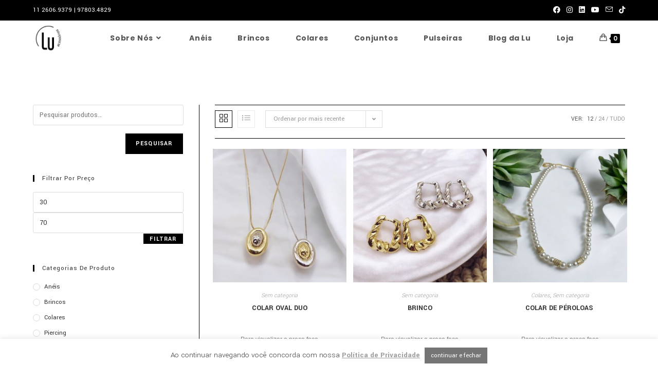

--- FILE ---
content_type: text/html; charset=UTF-8
request_url: https://luacessorios.com.br/categoria-produto/sem-categoria/
body_size: 19170
content:
<!DOCTYPE html><html class="html" lang="pt-BR"><head><meta charset="UTF-8"><link rel="profile" href="https://gmpg.org/xfn/11"><meta name='robots' content='index, follow, max-image-preview:large, max-snippet:-1, max-video-preview:-1' /><meta name="viewport" content="width=device-width, initial-scale=1"><link media="all" href="https://luacessorios.com.br/wp-content/cache/autoptimize/css/autoptimize_5d49ffd3c7772f87280f8df681714d08.css" rel="stylesheet"><title>Arquivos Sem categoria - Lu Acessórios</title><link rel="canonical" href="https://luacessorios.com.br/categoria-produto/sem-categoria/" /><meta property="og:locale" content="pt_BR" /><meta property="og:type" content="article" /><meta property="og:title" content="Arquivos Sem categoria" /><meta property="og:url" content="https://luacessorios.com.br/categoria-produto/sem-categoria/" /><meta property="og:site_name" content="Lu Acessórios" /><meta property="og:image" content="https://luacessorios.com.br/wp-content/uploads/2020/06/Logo-Lu-preto-sem-fundo.png" /><meta property="og:image:width" content="1000" /><meta property="og:image:height" content="1000" /><meta property="og:image:type" content="image/png" /><meta name="twitter:card" content="summary_large_image" /> <script type="application/ld+json" class="yoast-schema-graph">{"@context":"https://schema.org","@graph":[{"@type":"CollectionPage","@id":"https://luacessorios.com.br/categoria-produto/sem-categoria/","url":"https://luacessorios.com.br/categoria-produto/sem-categoria/","name":"Arquivos Sem categoria - Lu Acessórios","isPartOf":{"@id":"https://luacessorios.com.br/#website"},"primaryImageOfPage":{"@id":"https://luacessorios.com.br/categoria-produto/sem-categoria/#primaryimage"},"image":{"@id":"https://luacessorios.com.br/categoria-produto/sem-categoria/#primaryimage"},"thumbnailUrl":"https://luacessorios.com.br/wp-content/uploads/2024/11/WhatsApp-Image-2024-11-13-at-09.23.27.jpeg","breadcrumb":{"@id":"https://luacessorios.com.br/categoria-produto/sem-categoria/#breadcrumb"},"inLanguage":"pt-BR"},{"@type":"ImageObject","inLanguage":"pt-BR","@id":"https://luacessorios.com.br/categoria-produto/sem-categoria/#primaryimage","url":"https://luacessorios.com.br/wp-content/uploads/2024/11/WhatsApp-Image-2024-11-13-at-09.23.27.jpeg","contentUrl":"https://luacessorios.com.br/wp-content/uploads/2024/11/WhatsApp-Image-2024-11-13-at-09.23.27.jpeg","width":1280,"height":1280},{"@type":"BreadcrumbList","@id":"https://luacessorios.com.br/categoria-produto/sem-categoria/#breadcrumb","itemListElement":[{"@type":"ListItem","position":1,"name":"Início","item":"https://luacessorios.com.br/"},{"@type":"ListItem","position":2,"name":"Sem categoria"}]},{"@type":"WebSite","@id":"https://luacessorios.com.br/#website","url":"https://luacessorios.com.br/","name":"Lu Acessórios","description":"semijoias com estilo","publisher":{"@id":"https://luacessorios.com.br/#organization"},"potentialAction":[{"@type":"SearchAction","target":{"@type":"EntryPoint","urlTemplate":"https://luacessorios.com.br/?s={search_term_string}"},"query-input":{"@type":"PropertyValueSpecification","valueRequired":true,"valueName":"search_term_string"}}],"inLanguage":"pt-BR"},{"@type":"Organization","@id":"https://luacessorios.com.br/#organization","name":"Lu Acessórios","url":"https://luacessorios.com.br/","logo":{"@type":"ImageObject","inLanguage":"pt-BR","@id":"https://luacessorios.com.br/#/schema/logo/image/","url":"https://luacessorios.com.br/wp-content/uploads/2020/06/Logo-Lu-preto-sem-fundo.png","contentUrl":"https://luacessorios.com.br/wp-content/uploads/2020/06/Logo-Lu-preto-sem-fundo.png","width":1000,"height":1000,"caption":"Lu Acessórios"},"image":{"@id":"https://luacessorios.com.br/#/schema/logo/image/"},"sameAs":["https://www.facebook.com/luacessoriosoficial.atacado","https://www.instagram.com/lu_acessoriosoficial/","https://www.linkedin.com/company/lu-acessórios/","https://www.youtube.com/channel/UCajUi3C9mf2RSF8_bUpPLMQ"]}]}</script> <link rel='dns-prefetch' href='//www.googletagmanager.com' /><link rel='dns-prefetch' href='//fonts.googleapis.com' /><link rel="alternate" type="application/rss+xml" title="Feed para Lu Acessórios &raquo;" href="https://luacessorios.com.br/feed/" /><link rel="alternate" type="application/rss+xml" title="Feed de comentários para Lu Acessórios &raquo;" href="https://luacessorios.com.br/comments/feed/" /><link rel="alternate" type="application/rss+xml" title="Feed para Lu Acessórios &raquo; Sem categoria Categoria" href="https://luacessorios.com.br/categoria-produto/sem-categoria/feed/" /> <script>window._wpemojiSettings = {"baseUrl":"https:\/\/s.w.org\/images\/core\/emoji\/16.0.1\/72x72\/","ext":".png","svgUrl":"https:\/\/s.w.org\/images\/core\/emoji\/16.0.1\/svg\/","svgExt":".svg","source":{"concatemoji":"https:\/\/luacessorios.com.br\/wp-includes\/js\/wp-emoji-release.min.js?ver=6.8.3"}};
/*! This file is auto-generated */
!function(s,n){var o,i,e;function c(e){try{var t={supportTests:e,timestamp:(new Date).valueOf()};sessionStorage.setItem(o,JSON.stringify(t))}catch(e){}}function p(e,t,n){e.clearRect(0,0,e.canvas.width,e.canvas.height),e.fillText(t,0,0);var t=new Uint32Array(e.getImageData(0,0,e.canvas.width,e.canvas.height).data),a=(e.clearRect(0,0,e.canvas.width,e.canvas.height),e.fillText(n,0,0),new Uint32Array(e.getImageData(0,0,e.canvas.width,e.canvas.height).data));return t.every(function(e,t){return e===a[t]})}function u(e,t){e.clearRect(0,0,e.canvas.width,e.canvas.height),e.fillText(t,0,0);for(var n=e.getImageData(16,16,1,1),a=0;a<n.data.length;a++)if(0!==n.data[a])return!1;return!0}function f(e,t,n,a){switch(t){case"flag":return n(e,"\ud83c\udff3\ufe0f\u200d\u26a7\ufe0f","\ud83c\udff3\ufe0f\u200b\u26a7\ufe0f")?!1:!n(e,"\ud83c\udde8\ud83c\uddf6","\ud83c\udde8\u200b\ud83c\uddf6")&&!n(e,"\ud83c\udff4\udb40\udc67\udb40\udc62\udb40\udc65\udb40\udc6e\udb40\udc67\udb40\udc7f","\ud83c\udff4\u200b\udb40\udc67\u200b\udb40\udc62\u200b\udb40\udc65\u200b\udb40\udc6e\u200b\udb40\udc67\u200b\udb40\udc7f");case"emoji":return!a(e,"\ud83e\udedf")}return!1}function g(e,t,n,a){var r="undefined"!=typeof WorkerGlobalScope&&self instanceof WorkerGlobalScope?new OffscreenCanvas(300,150):s.createElement("canvas"),o=r.getContext("2d",{willReadFrequently:!0}),i=(o.textBaseline="top",o.font="600 32px Arial",{});return e.forEach(function(e){i[e]=t(o,e,n,a)}),i}function t(e){var t=s.createElement("script");t.src=e,t.defer=!0,s.head.appendChild(t)}"undefined"!=typeof Promise&&(o="wpEmojiSettingsSupports",i=["flag","emoji"],n.supports={everything:!0,everythingExceptFlag:!0},e=new Promise(function(e){s.addEventListener("DOMContentLoaded",e,{once:!0})}),new Promise(function(t){var n=function(){try{var e=JSON.parse(sessionStorage.getItem(o));if("object"==typeof e&&"number"==typeof e.timestamp&&(new Date).valueOf()<e.timestamp+604800&&"object"==typeof e.supportTests)return e.supportTests}catch(e){}return null}();if(!n){if("undefined"!=typeof Worker&&"undefined"!=typeof OffscreenCanvas&&"undefined"!=typeof URL&&URL.createObjectURL&&"undefined"!=typeof Blob)try{var e="postMessage("+g.toString()+"("+[JSON.stringify(i),f.toString(),p.toString(),u.toString()].join(",")+"));",a=new Blob([e],{type:"text/javascript"}),r=new Worker(URL.createObjectURL(a),{name:"wpTestEmojiSupports"});return void(r.onmessage=function(e){c(n=e.data),r.terminate(),t(n)})}catch(e){}c(n=g(i,f,p,u))}t(n)}).then(function(e){for(var t in e)n.supports[t]=e[t],n.supports.everything=n.supports.everything&&n.supports[t],"flag"!==t&&(n.supports.everythingExceptFlag=n.supports.everythingExceptFlag&&n.supports[t]);n.supports.everythingExceptFlag=n.supports.everythingExceptFlag&&!n.supports.flag,n.DOMReady=!1,n.readyCallback=function(){n.DOMReady=!0}}).then(function(){return e}).then(function(){var e;n.supports.everything||(n.readyCallback(),(e=n.source||{}).concatemoji?t(e.concatemoji):e.wpemoji&&e.twemoji&&(t(e.twemoji),t(e.wpemoji)))}))}((window,document),window._wpemojiSettings);</script> <link rel='stylesheet' id='oceanwp-google-font-yantramanav-css' href='//fonts.googleapis.com/css?family=Yantramanav%3A100%2C200%2C300%2C400%2C500%2C600%2C700%2C800%2C900%2C100i%2C200i%2C300i%2C400i%2C500i%2C600i%2C700i%2C800i%2C900i&#038;subset=latin&#038;display=swap&#038;ver=6.8.3' media='all' /><link rel='stylesheet' id='oceanwp-google-font-poppins-css' href='//fonts.googleapis.com/css?family=Poppins%3A100%2C200%2C300%2C400%2C500%2C600%2C700%2C800%2C900%2C100i%2C200i%2C300i%2C400i%2C500i%2C600i%2C700i%2C800i%2C900i&#038;subset=latin&#038;display=swap&#038;ver=6.8.3' media='all' /><link rel='stylesheet' id='elementor-post-23-css' href='https://luacessorios.com.br/wp-content/cache/autoptimize/css/autoptimize_single_fddd92750b0722001ef3a79b1567b755.css?ver=1768509609' media='all' /><link rel='stylesheet' id='elementor-gf-local-roboto-css' href='https://luacessorios.com.br/wp-content/cache/autoptimize/css/autoptimize_single_2a5188c4f3065e3c2f4c6e5e857552a2.css?ver=1751628973' media='all' /><link rel='stylesheet' id='elementor-gf-local-robotoslab-css' href='https://luacessorios.com.br/wp-content/cache/autoptimize/css/autoptimize_single_585676c6e5d7e30abd4306056c0a3b50.css?ver=1751629032' media='all' /> <script src="https://luacessorios.com.br/wp-includes/js/jquery/jquery.min.js?ver=3.7.1" id="jquery-core-js"></script> <script id="cookie-law-info-js-extra">var Cli_Data = {"nn_cookie_ids":[],"cookielist":[],"non_necessary_cookies":[],"ccpaEnabled":"","ccpaRegionBased":"","ccpaBarEnabled":"","strictlyEnabled":["necessary","obligatoire"],"ccpaType":"gdpr","js_blocking":"1","custom_integration":"","triggerDomRefresh":"","secure_cookies":""};
var cli_cookiebar_settings = {"animate_speed_hide":"500","animate_speed_show":"500","background":"#FFF","border":"#b1a6a6c2","border_on":"","button_1_button_colour":"#61a229","button_1_button_hover":"#4e8221","button_1_link_colour":"#fff","button_1_as_button":"1","button_1_new_win":"","button_2_button_colour":"#333","button_2_button_hover":"#292929","button_2_link_colour":"#9e9e9e","button_2_as_button":"","button_2_hidebar":"","button_3_button_colour":"#dedfe0","button_3_button_hover":"#b2b2b3","button_3_link_colour":"#333333","button_3_as_button":"1","button_3_new_win":"","button_4_button_colour":"#dedfe0","button_4_button_hover":"#b2b2b3","button_4_link_colour":"#333333","button_4_as_button":"","button_7_button_colour":"#757575","button_7_button_hover":"#5e5e5e","button_7_link_colour":"#fff","button_7_as_button":"1","button_7_new_win":"","font_family":"inherit","header_fix":"","notify_animate_hide":"1","notify_animate_show":"","notify_div_id":"#cookie-law-info-bar","notify_position_horizontal":"right","notify_position_vertical":"bottom","scroll_close":"","scroll_close_reload":"","accept_close_reload":"","reject_close_reload":"","showagain_tab":"","showagain_background":"#fff","showagain_border":"#000","showagain_div_id":"#cookie-law-info-again","showagain_x_position":"100px","text":"#333333","show_once_yn":"","show_once":"10000","logging_on":"","as_popup":"","popup_overlay":"1","bar_heading_text":"","cookie_bar_as":"banner","popup_showagain_position":"bottom-right","widget_position":"left"};
var log_object = {"ajax_url":"https:\/\/luacessorios.com.br\/wp-admin\/admin-ajax.php"};</script> <script id="wc-add-to-cart-js-extra">var wc_add_to_cart_params = {"ajax_url":"\/wp-admin\/admin-ajax.php","wc_ajax_url":"\/?wc-ajax=%%endpoint%%","i18n_view_cart":"Ver carrinho","cart_url":"https:\/\/luacessorios.com.br","is_cart":"","cart_redirect_after_add":"no"};</script> <script id="woocommerce-js-extra">var woocommerce_params = {"ajax_url":"\/wp-admin\/admin-ajax.php","wc_ajax_url":"\/?wc-ajax=%%endpoint%%","i18n_password_show":"Mostrar senha","i18n_password_hide":"Ocultar senha"};</script> 
 <script src="https://www.googletagmanager.com/gtag/js?id=GT-NGJVN5G" id="google_gtagjs-js" async></script> <script id="google_gtagjs-js-after">window.dataLayer = window.dataLayer || [];function gtag(){dataLayer.push(arguments);}
gtag("set","linker",{"domains":["luacessorios.com.br"]});
gtag("js", new Date());
gtag("set", "developer_id.dZTNiMT", true);
gtag("config", "GT-NGJVN5G");</script> <script id="wc-cart-fragments-js-extra">var wc_cart_fragments_params = {"ajax_url":"\/wp-admin\/admin-ajax.php","wc_ajax_url":"\/?wc-ajax=%%endpoint%%","cart_hash_key":"wc_cart_hash_673ea149c3b8dfe2a1b7210cf83cd9de","fragment_name":"wc_fragments_673ea149c3b8dfe2a1b7210cf83cd9de","request_timeout":"5000"};</script> <link rel="https://api.w.org/" href="https://luacessorios.com.br/wp-json/" /><link rel="alternate" title="JSON" type="application/json" href="https://luacessorios.com.br/wp-json/wp/v2/product_cat/15" /><link rel="EditURI" type="application/rsd+xml" title="RSD" href="https://luacessorios.com.br/xmlrpc.php?rsd" /><meta name="generator" content="WordPress 6.8.3" /><meta name="generator" content="WooCommerce 10.2.3" /><meta name="generator" content="Site Kit by Google 1.163.0" /> <script>(function(w,d,s,l,i){w[l]=w[l]||[];w[l].push({'gtm.start':
new Date().getTime(),event:'gtm.js'});var f=d.getElementsByTagName(s)[0],
j=d.createElement(s),dl=l!='dataLayer'?'&l='+l:'';j.async=true;j.src=
'https://www.googletagmanager.com/gtm.js?id='+i+dl;f.parentNode.insertBefore(j,f);
})(window,document,'script','dataLayer','GTM-5Z28S9G');</script>  <noscript><style>.woocommerce-product-gallery{ opacity: 1 !important; }</style></noscript><meta name="google-adsense-platform-account" content="ca-host-pub-2644536267352236"><meta name="google-adsense-platform-domain" content="sitekit.withgoogle.com"><meta name="generator" content="Elementor 3.32.4; features: additional_custom_breakpoints; settings: css_print_method-external, google_font-enabled, font_display-auto">  <script>(function(w,d,s,l,i){w[l]=w[l]||[];w[l].push({'gtm.start':
new Date().getTime(),event:'gtm.js'});var f=d.getElementsByTagName(s)[0],
j=d.createElement(s),dl=l!='dataLayer'?'&l='+l:'';j.async=true;j.src=
'https://www.googletagmanager.com/gtm.js?id='+i+dl;f.parentNode.insertBefore(j,f);
})(window,document,'script','dataLayer','GTM-5Z28S9G');</script> <link rel="icon" href="https://luacessorios.com.br/wp-content/uploads/2020/06/cropped-Logotipo-Lu-Acessórios-Fundo-branco-100x100.jpg" sizes="32x32" /><link rel="icon" href="https://luacessorios.com.br/wp-content/uploads/2020/06/cropped-Logotipo-Lu-Acessórios-Fundo-branco.jpg" sizes="192x192" /><link rel="apple-touch-icon" href="https://luacessorios.com.br/wp-content/uploads/2020/06/cropped-Logotipo-Lu-Acessórios-Fundo-branco.jpg" /><meta name="msapplication-TileImage" content="https://luacessorios.com.br/wp-content/uploads/2020/06/cropped-Logotipo-Lu-Acessórios-Fundo-branco.jpg" /></head><body data-rsssl=1 class="archive tax-product_cat term-sem-categoria term-15 wp-custom-logo wp-embed-responsive wp-theme-oceanwp theme-oceanwp woocommerce woocommerce-page woocommerce-no-js esm-default oceanwp-theme dropdown-mobile has-transparent-header no-header-border default-breakpoint has-sidebar content-left-sidebar has-topbar has-grid-list account-original-style elementor-default elementor-kit-23" itemscope="itemscope" itemtype="https://schema.org/WebPage"> <noscript><iframe src="https://www.googletagmanager.com/ns.html?id=GTM-5Z28S9G"
height="0" width="0" style="display:none;visibility:hidden"></iframe></noscript>  <script type="text/javascript" async src="https://d335luupugsy2.cloudfront.net/js/loader-scripts/f2e4e2ef-64fd-4fd1-b753-340af2b7390a-loader.js" ></script>  <noscript><iframe src="https://www.googletagmanager.com/ns.html?id=GTM-5Z28S9G"
height="0" width="0" style="display:none;visibility:hidden"></iframe></noscript><div id="outer-wrap" class="site clr"> <a class="skip-link screen-reader-text" href="#main">Ir para o conteúdo</a><div id="wrap" class="clr"><div id="top-bar-wrap" class="clr hide-tablet-mobile"><div id="top-bar" class="clr container"><div id="top-bar-inner" class="clr"><div id="top-bar-content" class="clr has-content top-bar-left"> <span class="topbar-content"> 11 2606.9379   |   97803.4829 </span></div><div id="top-bar-social" class="clr top-bar-right"><ul class="clr" aria-label="Links sociais"><li class="oceanwp-facebook"><a href="http://www.facebook.com/luacessoriosoficial.atacado" aria-label="Facebook (abre em uma nova aba)" target="_blank" rel="noopener noreferrer"><i class=" fab fa-facebook" aria-hidden="true" role="img"></i></a></li><li class="oceanwp-instagram"><a href="http://instagram.com/lu_acessoriosoficial" aria-label="Instagram (abre em uma nova aba)" target="_blank" rel="noopener noreferrer"><i class=" fab fa-instagram" aria-hidden="true" role="img"></i></a></li><li class="oceanwp-linkedin"><a href="http://www.linkedin.com/company/lu-acess%C3%B3rios/" aria-label="LinkedIn (abre em uma nova aba)" target="_blank" rel="noopener noreferrer"><i class=" fab fa-linkedin" aria-hidden="true" role="img"></i></a></li><li class="oceanwp-youtube"><a href="https://www.youtube.com/channel/UCajUi3C9mf2RSF8_bUpPLMQ" aria-label="YouTube (abre em uma nova aba)" target="_blank" rel="noopener noreferrer"><i class=" fab fa-youtube" aria-hidden="true" role="img"></i></a></li><li class="oceanwp-email"><a href="mailto:v&#101;&#110;d&#97;s&#64;l&#117;acess&#111;rios.co&#109;&#46;&#98;r" aria-label="Enviar e-mail (abre no seu aplicativo)" target="_self"><i class=" icon-envelope" aria-hidden="true" role="img"></i></a></li><li class="oceanwp-tiktok"><a href="https://www.tiktok.com/@luacessoriosoficial?lang=pt-BR" aria-label="TikTok (abre em uma nova aba)" target="_blank" rel="noopener noreferrer"><i class=" fab fa-tiktok" aria-hidden="true" role="img"></i></a></li></ul></div></div></div></div><div id="transparent-header-wrap" class="clr"><header id="site-header" class="transparent-header clr" data-height="68" itemscope="itemscope" itemtype="https://schema.org/WPHeader" role="banner"><div id="site-header-inner" class="clr container"><div id="site-logo" class="clr" itemscope itemtype="https://schema.org/Brand" ><div id="site-logo-inner" class="clr"> <a href="https://luacessorios.com.br/" class="custom-logo-link" rel="home"><img fetchpriority="high" width="1000" height="999" src="https://luacessorios.com.br/wp-content/uploads/2020/06/cropped-Logo-Lu-preto-sem-fundo-2.png" class="custom-logo" alt="Lu Acessórios" decoding="async" srcset="https://luacessorios.com.br/wp-content/uploads/2020/06/cropped-Logo-Lu-preto-sem-fundo-2.png 1000w, https://luacessorios.com.br/wp-content/uploads/2020/06/cropped-Logo-Lu-preto-sem-fundo-2-300x300.png 300w, https://luacessorios.com.br/wp-content/uploads/2020/06/cropped-Logo-Lu-preto-sem-fundo-2-150x150.png 150w, https://luacessorios.com.br/wp-content/uploads/2020/06/cropped-Logo-Lu-preto-sem-fundo-2-768x767.png 768w, https://luacessorios.com.br/wp-content/uploads/2020/06/cropped-Logo-Lu-preto-sem-fundo-2-600x599.png 600w, https://luacessorios.com.br/wp-content/uploads/2020/06/cropped-Logo-Lu-preto-sem-fundo-2-400x400.png 400w, https://luacessorios.com.br/wp-content/uploads/2020/06/cropped-Logo-Lu-preto-sem-fundo-2-100x100.png 100w" sizes="(max-width: 1000px) 100vw, 1000px" /></a></div></div><div id="site-navigation-wrap" class="clr"><nav id="site-navigation" class="navigation main-navigation clr" itemscope="itemscope" itemtype="https://schema.org/SiteNavigationElement" role="navigation" ><ul id="menu-menu-principal" class="main-menu dropdown-menu sf-menu"><li id="menu-item-45" class="menu-item menu-item-type-post_type menu-item-object-page menu-item-has-children dropdown menu-item-45"><a href="https://luacessorios.com.br/sobre-nos/" class="menu-link"><span class="text-wrap">Sobre Nós<i class="nav-arrow fa fa-angle-down" aria-hidden="true" role="img"></i></span></a><ul class="sub-menu"><li id="menu-item-43" class="menu-item menu-item-type-post_type menu-item-object-page menu-item-43"><a href="https://luacessorios.com.br/contato/" class="menu-link"><span class="text-wrap">Contato</span></a></li><li id="menu-item-130" class="menu-item menu-item-type-post_type menu-item-object-page menu-item-130"><a href="https://luacessorios.com.br/revendedora/" class="menu-link"><span class="text-wrap">Revendedora</span></a></li><li id="menu-item-5617" class="menu-item menu-item-type-post_type menu-item-object-page menu-item-5617"><a href="https://luacessorios.com.br/cadastro/" class="menu-link"><span class="text-wrap">Cadastro</span></a></li></ul></li><li id="menu-item-313" class="menu-item menu-item-type-custom menu-item-object-custom menu-item-313"><a href="https://luacessorios.com.br/categoria-produto/aneis/" class="menu-link"><span class="text-wrap">Anéis</span></a></li><li id="menu-item-314" class="menu-item menu-item-type-custom menu-item-object-custom menu-item-314"><a href="https://luacessorios.com.br/categoria-produto/brincos/" class="menu-link"><span class="text-wrap">Brincos</span></a></li><li id="menu-item-315" class="menu-item menu-item-type-custom menu-item-object-custom menu-item-315"><a href="https://luacessorios.com.br/categoria-produto/colares/" class="menu-link"><span class="text-wrap">Colares</span></a></li><li id="menu-item-316" class="menu-item menu-item-type-custom menu-item-object-custom menu-item-316"><a href="https://luacessorios.com.br/categoria-produto/conjuntos/" class="menu-link"><span class="text-wrap">Conjuntos</span></a></li><li id="menu-item-317" class="menu-item menu-item-type-custom menu-item-object-custom menu-item-317"><a href="https://luacessorios.com.br/categoria-produto/pulseiras/" class="menu-link"><span class="text-wrap">Pulseiras</span></a></li><li id="menu-item-44" class="menu-item menu-item-type-post_type menu-item-object-page menu-item-44"><a href="https://luacessorios.com.br/blog-da-lu/" class="menu-link"><span class="text-wrap">Blog da Lu</span></a></li><li id="menu-item-42" class="menu-item menu-item-type-post_type menu-item-object-page menu-item-42"><a href="https://luacessorios.com.br/loja/" class="menu-link"><span class="text-wrap">Loja</span></a></li><li class="woo-menu-icon wcmenucart-toggle-cart toggle-cart-widget"> <a href="" class="wcmenucart"> <span class="wcmenucart-count"><i class=" icon-handbag" aria-hidden="true" role="img"></i><span class="wcmenucart-details count">0</span></span> </a></li></ul></nav></div><div class="oceanwp-mobile-menu-icon clr mobile-right"> <a href="" class="wcmenucart"> <span class="wcmenucart-count"><i class=" icon-handbag" aria-hidden="true" role="img"></i><span class="wcmenucart-details count">0</span></span> </a> <a href="https://luacessorios.com.br/#mobile-menu-toggle" class="mobile-menu"  aria-label="Menu para dispositivos móveis"> <i class="fa fa-bars" aria-hidden="true"></i> <span class="oceanwp-text">Menu</span> <span class="oceanwp-close-text">Fechar</span> </a></div></div><div id="mobile-dropdown" class="clr" ><nav class="clr" itemscope="itemscope" itemtype="https://schema.org/SiteNavigationElement"><ul id="menu-menu-principal-1" class="menu"><li class="menu-item menu-item-type-post_type menu-item-object-page menu-item-has-children menu-item-45"><a href="https://luacessorios.com.br/sobre-nos/">Sobre Nós</a><ul class="sub-menu"><li class="menu-item menu-item-type-post_type menu-item-object-page menu-item-43"><a href="https://luacessorios.com.br/contato/">Contato</a></li><li class="menu-item menu-item-type-post_type menu-item-object-page menu-item-130"><a href="https://luacessorios.com.br/revendedora/">Revendedora</a></li><li class="menu-item menu-item-type-post_type menu-item-object-page menu-item-5617"><a href="https://luacessorios.com.br/cadastro/">Cadastro</a></li></ul></li><li class="menu-item menu-item-type-custom menu-item-object-custom menu-item-313"><a href="https://luacessorios.com.br/categoria-produto/aneis/">Anéis</a></li><li class="menu-item menu-item-type-custom menu-item-object-custom menu-item-314"><a href="https://luacessorios.com.br/categoria-produto/brincos/">Brincos</a></li><li class="menu-item menu-item-type-custom menu-item-object-custom menu-item-315"><a href="https://luacessorios.com.br/categoria-produto/colares/">Colares</a></li><li class="menu-item menu-item-type-custom menu-item-object-custom menu-item-316"><a href="https://luacessorios.com.br/categoria-produto/conjuntos/">Conjuntos</a></li><li class="menu-item menu-item-type-custom menu-item-object-custom menu-item-317"><a href="https://luacessorios.com.br/categoria-produto/pulseiras/">Pulseiras</a></li><li class="menu-item menu-item-type-post_type menu-item-object-page menu-item-44"><a href="https://luacessorios.com.br/blog-da-lu/">Blog da Lu</a></li><li class="menu-item menu-item-type-post_type menu-item-object-page menu-item-42"><a href="https://luacessorios.com.br/loja/">Loja</a></li><li class="woo-menu-icon wcmenucart-toggle-cart toggle-cart-widget"> <a href="" class="wcmenucart"> <span class="wcmenucart-count"><i class=" icon-handbag" aria-hidden="true" role="img"></i><span class="wcmenucart-details count">0</span></span> </a></li></ul><div id="mobile-menu-search" class="clr"><form aria-label="Pesquisar neste site" method="get" action="https://luacessorios.com.br/" class="mobile-searchform"> <input aria-label="Inserir consulta de pesquisa" value="" class="field" id="ocean-mobile-search-1" type="search" name="s" autocomplete="off" placeholder="Pesquisar" /> <button aria-label="Enviar pesquisa" type="submit" class="searchform-submit"> <i class=" icon-magnifier" aria-hidden="true" role="img"></i> </button></form></div></nav></div></header></div><main id="main" class="site-main clr"  role="main"><header class="page-header"><div class="container clr page-header-inner"><h1 class="page-header-title clr" itemprop="headline">Sem categoria</h1></div></header><div id="content-wrap" class="container clr"><div id="primary" class="content-area clr"><div id="content" class="clr site-content"><article class="entry-content entry clr"><header class="woocommerce-products-header"></header><div class="woocommerce-notices-wrapper"></div><div class="oceanwp-toolbar clr"><nav class="oceanwp-grid-list"><a href="#" id="oceanwp-grid" title="Visualização em grade" class="active  grid-btn"><i class=" icon-grid" aria-hidden="true" role="img"></i></a><a href="#" id="oceanwp-list" title="Visualização em lista" class=" list-btn"><i class=" icon-list" aria-hidden="true" role="img"></i></a></nav><form class="woocommerce-ordering" method="get"> <select
 name="orderby"
 class="orderby"
 aria-label="Pedido da loja"
 ><option value="popularity" >Ordenar por popularidade</option><option value="rating" >Ordenar por média de classificação</option><option value="date"  selected='selected'>Ordenar por mais recente</option><option value="price" >Ordenar por preço: menor para maior</option><option value="price-desc" >Ordenar por preço: maior para menor</option> </select> <input type="hidden" name="paged" value="1" /></form><ul class="result-count"><li class="view-title">Ver:</li><li><a class="view-first active" href="https://luacessorios.com.br/categoria-produto/sem-categoria/?products-per-page=12">12</a></li><li><a class="view-second" href="https://luacessorios.com.br/categoria-produto/sem-categoria/?products-per-page=24">24</a></li><li><a class="view-all" href="https://luacessorios.com.br/categoria-produto/sem-categoria/?products-per-page=all">Tudo</a></li></ul></div><ul class="products oceanwp-row clr grid"><li class="entry has-media has-product-nav col span_1_of_3 owp-content-center owp-thumbs-layout-horizontal owp-btn-normal owp-tabs-layout-horizontal product type-product post-7881 status-publish first instock product_cat-sem-categoria product_tag-colar product_tag-duo product_tag-oval has-post-thumbnail taxable shipping-taxable product-type-simple"><div class="product-inner clr"><div class="woo-entry-image-swap woo-entry-image clr"> <a href="https://luacessorios.com.br/produto/colar-duo-oval/" class="woocommerce-LoopProduct-link"><img width="400" height="400" src="https://luacessorios.com.br/wp-content/uploads/2024/11/WhatsApp-Image-2024-11-13-at-09.23.27-400x400.jpeg" class="woo-entry-image-main" alt="COLAR OVAL DUO" itemprop="image" decoding="async" srcset="https://luacessorios.com.br/wp-content/uploads/2024/11/WhatsApp-Image-2024-11-13-at-09.23.27-400x400.jpeg 400w, https://luacessorios.com.br/wp-content/uploads/2024/11/WhatsApp-Image-2024-11-13-at-09.23.27-300x300.jpeg 300w, https://luacessorios.com.br/wp-content/uploads/2024/11/WhatsApp-Image-2024-11-13-at-09.23.27-1024x1024.jpeg 1024w, https://luacessorios.com.br/wp-content/uploads/2024/11/WhatsApp-Image-2024-11-13-at-09.23.27-150x150.jpeg 150w, https://luacessorios.com.br/wp-content/uploads/2024/11/WhatsApp-Image-2024-11-13-at-09.23.27-768x768.jpeg 768w, https://luacessorios.com.br/wp-content/uploads/2024/11/WhatsApp-Image-2024-11-13-at-09.23.27-600x600.jpeg 600w, https://luacessorios.com.br/wp-content/uploads/2024/11/WhatsApp-Image-2024-11-13-at-09.23.27-100x100.jpeg 100w, https://luacessorios.com.br/wp-content/uploads/2024/11/WhatsApp-Image-2024-11-13-at-09.23.27.jpeg 1280w" sizes="(max-width: 400px) 100vw, 400px" /><img width="400" height="400" src="https://luacessorios.com.br/wp-content/uploads/2024/11/WhatsApp-Image-2024-11-13-at-09.23.28-400x400.jpeg" class="woo-entry-image-secondary" alt="COLAR OVAL DUO" itemprop="image" decoding="async" srcset="https://luacessorios.com.br/wp-content/uploads/2024/11/WhatsApp-Image-2024-11-13-at-09.23.28-400x400.jpeg 400w, https://luacessorios.com.br/wp-content/uploads/2024/11/WhatsApp-Image-2024-11-13-at-09.23.28-300x300.jpeg 300w, https://luacessorios.com.br/wp-content/uploads/2024/11/WhatsApp-Image-2024-11-13-at-09.23.28-1024x1024.jpeg 1024w, https://luacessorios.com.br/wp-content/uploads/2024/11/WhatsApp-Image-2024-11-13-at-09.23.28-150x150.jpeg 150w, https://luacessorios.com.br/wp-content/uploads/2024/11/WhatsApp-Image-2024-11-13-at-09.23.28-768x768.jpeg 768w, https://luacessorios.com.br/wp-content/uploads/2024/11/WhatsApp-Image-2024-11-13-at-09.23.28-600x600.jpeg 600w, https://luacessorios.com.br/wp-content/uploads/2024/11/WhatsApp-Image-2024-11-13-at-09.23.28-100x100.jpeg 100w, https://luacessorios.com.br/wp-content/uploads/2024/11/WhatsApp-Image-2024-11-13-at-09.23.28.jpeg 1144w" sizes="(max-width: 400px) 100vw, 400px" /></a></div><ul class="woo-entry-inner clr"><li class="image-wrap"><div class="woo-entry-image-swap woo-entry-image clr"> <a href="https://luacessorios.com.br/produto/colar-duo-oval/" class="woocommerce-LoopProduct-link"><img width="400" height="400" src="https://luacessorios.com.br/wp-content/uploads/2024/11/WhatsApp-Image-2024-11-13-at-09.23.27-400x400.jpeg" class="woo-entry-image-main" alt="COLAR OVAL DUO" itemprop="image" decoding="async" srcset="https://luacessorios.com.br/wp-content/uploads/2024/11/WhatsApp-Image-2024-11-13-at-09.23.27-400x400.jpeg 400w, https://luacessorios.com.br/wp-content/uploads/2024/11/WhatsApp-Image-2024-11-13-at-09.23.27-300x300.jpeg 300w, https://luacessorios.com.br/wp-content/uploads/2024/11/WhatsApp-Image-2024-11-13-at-09.23.27-1024x1024.jpeg 1024w, https://luacessorios.com.br/wp-content/uploads/2024/11/WhatsApp-Image-2024-11-13-at-09.23.27-150x150.jpeg 150w, https://luacessorios.com.br/wp-content/uploads/2024/11/WhatsApp-Image-2024-11-13-at-09.23.27-768x768.jpeg 768w, https://luacessorios.com.br/wp-content/uploads/2024/11/WhatsApp-Image-2024-11-13-at-09.23.27-600x600.jpeg 600w, https://luacessorios.com.br/wp-content/uploads/2024/11/WhatsApp-Image-2024-11-13-at-09.23.27-100x100.jpeg 100w, https://luacessorios.com.br/wp-content/uploads/2024/11/WhatsApp-Image-2024-11-13-at-09.23.27.jpeg 1280w" sizes="(max-width: 400px) 100vw, 400px" /><img width="400" height="400" src="https://luacessorios.com.br/wp-content/uploads/2024/11/WhatsApp-Image-2024-11-13-at-09.23.28-400x400.jpeg" class="woo-entry-image-secondary" alt="COLAR OVAL DUO" itemprop="image" decoding="async" srcset="https://luacessorios.com.br/wp-content/uploads/2024/11/WhatsApp-Image-2024-11-13-at-09.23.28-400x400.jpeg 400w, https://luacessorios.com.br/wp-content/uploads/2024/11/WhatsApp-Image-2024-11-13-at-09.23.28-300x300.jpeg 300w, https://luacessorios.com.br/wp-content/uploads/2024/11/WhatsApp-Image-2024-11-13-at-09.23.28-1024x1024.jpeg 1024w, https://luacessorios.com.br/wp-content/uploads/2024/11/WhatsApp-Image-2024-11-13-at-09.23.28-150x150.jpeg 150w, https://luacessorios.com.br/wp-content/uploads/2024/11/WhatsApp-Image-2024-11-13-at-09.23.28-768x768.jpeg 768w, https://luacessorios.com.br/wp-content/uploads/2024/11/WhatsApp-Image-2024-11-13-at-09.23.28-600x600.jpeg 600w, https://luacessorios.com.br/wp-content/uploads/2024/11/WhatsApp-Image-2024-11-13-at-09.23.28-100x100.jpeg 100w, https://luacessorios.com.br/wp-content/uploads/2024/11/WhatsApp-Image-2024-11-13-at-09.23.28.jpeg 1144w" sizes="(max-width: 400px) 100vw, 400px" /></a></div></li><li class="category"><a href="https://luacessorios.com.br/categoria-produto/sem-categoria/" rel="tag">Sem categoria</a></li><li class="title"><h2><a href="https://luacessorios.com.br/produto/colar-duo-oval/">COLAR OVAL DUO</a></h2></li><li class="price-wrap"> <span class="price"><div class="ywctm-custom-button-container ywctm-button-2790" data-product_id="7881"> <a class="ywctm-custom-button " href="https://luacessorios.com.br/minha-conta/"><span class="ywctm-inquiry-title"><div class="btn-placeholder" style="text-align: center;"><span style="font-family: Montserrat, sans-serif; font-size: 12px;">Para visualizar o preço faça Login ou Cadastro</span></div></span></a></div> </span></li><li class="woo-desc"></li></ul></div></li><li class="entry has-media has-product-nav col span_1_of_3 owp-content-center owp-thumbs-layout-horizontal owp-btn-normal owp-tabs-layout-horizontal product type-product post-7875 status-publish instock product_cat-sem-categoria product_tag-brinco has-post-thumbnail taxable shipping-taxable product-type-simple"><div class="product-inner clr"><div class="woo-entry-image-swap woo-entry-image clr"> <a href="https://luacessorios.com.br/produto/brinco-2/" class="woocommerce-LoopProduct-link"><img loading="lazy" width="400" height="400" src="https://luacessorios.com.br/wp-content/uploads/2024/11/WhatsApp-Image-2024-11-11-at-14.06.49-3-400x400.jpeg" class="woo-entry-image-main" alt="BRINCO" itemprop="image" decoding="async" srcset="https://luacessorios.com.br/wp-content/uploads/2024/11/WhatsApp-Image-2024-11-11-at-14.06.49-3-400x400.jpeg 400w, https://luacessorios.com.br/wp-content/uploads/2024/11/WhatsApp-Image-2024-11-11-at-14.06.49-3-300x300.jpeg 300w, https://luacessorios.com.br/wp-content/uploads/2024/11/WhatsApp-Image-2024-11-11-at-14.06.49-3-1024x1024.jpeg 1024w, https://luacessorios.com.br/wp-content/uploads/2024/11/WhatsApp-Image-2024-11-11-at-14.06.49-3-150x150.jpeg 150w, https://luacessorios.com.br/wp-content/uploads/2024/11/WhatsApp-Image-2024-11-11-at-14.06.49-3-768x768.jpeg 768w, https://luacessorios.com.br/wp-content/uploads/2024/11/WhatsApp-Image-2024-11-11-at-14.06.49-3-1536x1536.jpeg 1536w, https://luacessorios.com.br/wp-content/uploads/2024/11/WhatsApp-Image-2024-11-11-at-14.06.49-3-600x600.jpeg 600w, https://luacessorios.com.br/wp-content/uploads/2024/11/WhatsApp-Image-2024-11-11-at-14.06.49-3-100x100.jpeg 100w, https://luacessorios.com.br/wp-content/uploads/2024/11/WhatsApp-Image-2024-11-11-at-14.06.49-3.jpeg 1600w" sizes="(max-width: 400px) 100vw, 400px" /><img loading="lazy" width="400" height="400" src="https://luacessorios.com.br/wp-content/uploads/2024/11/WhatsApp-Image-2024-11-11-at-14.06.49-4-400x400.jpeg" class="woo-entry-image-secondary" alt="BRINCO" itemprop="image" decoding="async" srcset="https://luacessorios.com.br/wp-content/uploads/2024/11/WhatsApp-Image-2024-11-11-at-14.06.49-4-400x400.jpeg 400w, https://luacessorios.com.br/wp-content/uploads/2024/11/WhatsApp-Image-2024-11-11-at-14.06.49-4-300x300.jpeg 300w, https://luacessorios.com.br/wp-content/uploads/2024/11/WhatsApp-Image-2024-11-11-at-14.06.49-4-1024x1024.jpeg 1024w, https://luacessorios.com.br/wp-content/uploads/2024/11/WhatsApp-Image-2024-11-11-at-14.06.49-4-150x150.jpeg 150w, https://luacessorios.com.br/wp-content/uploads/2024/11/WhatsApp-Image-2024-11-11-at-14.06.49-4-768x768.jpeg 768w, https://luacessorios.com.br/wp-content/uploads/2024/11/WhatsApp-Image-2024-11-11-at-14.06.49-4-600x600.jpeg 600w, https://luacessorios.com.br/wp-content/uploads/2024/11/WhatsApp-Image-2024-11-11-at-14.06.49-4-100x100.jpeg 100w, https://luacessorios.com.br/wp-content/uploads/2024/11/WhatsApp-Image-2024-11-11-at-14.06.49-4.jpeg 1520w" sizes="(max-width: 400px) 100vw, 400px" /></a></div><ul class="woo-entry-inner clr"><li class="image-wrap"><div class="woo-entry-image-swap woo-entry-image clr"> <a href="https://luacessorios.com.br/produto/brinco-2/" class="woocommerce-LoopProduct-link"><img loading="lazy" width="400" height="400" src="https://luacessorios.com.br/wp-content/uploads/2024/11/WhatsApp-Image-2024-11-11-at-14.06.49-3-400x400.jpeg" class="woo-entry-image-main" alt="BRINCO" itemprop="image" decoding="async" srcset="https://luacessorios.com.br/wp-content/uploads/2024/11/WhatsApp-Image-2024-11-11-at-14.06.49-3-400x400.jpeg 400w, https://luacessorios.com.br/wp-content/uploads/2024/11/WhatsApp-Image-2024-11-11-at-14.06.49-3-300x300.jpeg 300w, https://luacessorios.com.br/wp-content/uploads/2024/11/WhatsApp-Image-2024-11-11-at-14.06.49-3-1024x1024.jpeg 1024w, https://luacessorios.com.br/wp-content/uploads/2024/11/WhatsApp-Image-2024-11-11-at-14.06.49-3-150x150.jpeg 150w, https://luacessorios.com.br/wp-content/uploads/2024/11/WhatsApp-Image-2024-11-11-at-14.06.49-3-768x768.jpeg 768w, https://luacessorios.com.br/wp-content/uploads/2024/11/WhatsApp-Image-2024-11-11-at-14.06.49-3-1536x1536.jpeg 1536w, https://luacessorios.com.br/wp-content/uploads/2024/11/WhatsApp-Image-2024-11-11-at-14.06.49-3-600x600.jpeg 600w, https://luacessorios.com.br/wp-content/uploads/2024/11/WhatsApp-Image-2024-11-11-at-14.06.49-3-100x100.jpeg 100w, https://luacessorios.com.br/wp-content/uploads/2024/11/WhatsApp-Image-2024-11-11-at-14.06.49-3.jpeg 1600w" sizes="(max-width: 400px) 100vw, 400px" /><img loading="lazy" width="400" height="400" src="https://luacessorios.com.br/wp-content/uploads/2024/11/WhatsApp-Image-2024-11-11-at-14.06.49-4-400x400.jpeg" class="woo-entry-image-secondary" alt="BRINCO" itemprop="image" decoding="async" srcset="https://luacessorios.com.br/wp-content/uploads/2024/11/WhatsApp-Image-2024-11-11-at-14.06.49-4-400x400.jpeg 400w, https://luacessorios.com.br/wp-content/uploads/2024/11/WhatsApp-Image-2024-11-11-at-14.06.49-4-300x300.jpeg 300w, https://luacessorios.com.br/wp-content/uploads/2024/11/WhatsApp-Image-2024-11-11-at-14.06.49-4-1024x1024.jpeg 1024w, https://luacessorios.com.br/wp-content/uploads/2024/11/WhatsApp-Image-2024-11-11-at-14.06.49-4-150x150.jpeg 150w, https://luacessorios.com.br/wp-content/uploads/2024/11/WhatsApp-Image-2024-11-11-at-14.06.49-4-768x768.jpeg 768w, https://luacessorios.com.br/wp-content/uploads/2024/11/WhatsApp-Image-2024-11-11-at-14.06.49-4-600x600.jpeg 600w, https://luacessorios.com.br/wp-content/uploads/2024/11/WhatsApp-Image-2024-11-11-at-14.06.49-4-100x100.jpeg 100w, https://luacessorios.com.br/wp-content/uploads/2024/11/WhatsApp-Image-2024-11-11-at-14.06.49-4.jpeg 1520w" sizes="(max-width: 400px) 100vw, 400px" /></a></div></li><li class="category"><a href="https://luacessorios.com.br/categoria-produto/sem-categoria/" rel="tag">Sem categoria</a></li><li class="title"><h2><a href="https://luacessorios.com.br/produto/brinco-2/">BRINCO</a></h2></li><li class="price-wrap"> <span class="price"><div class="ywctm-custom-button-container ywctm-button-2790" data-product_id="7875"> <a class="ywctm-custom-button " href="https://luacessorios.com.br/minha-conta/"><span class="ywctm-inquiry-title"><div class="btn-placeholder" style="text-align: center;"><span style="font-family: Montserrat, sans-serif; font-size: 12px;">Para visualizar o preço faça Login ou Cadastro</span></div></span></a></div> </span></li><li class="woo-desc"></li></ul></div></li><li class="entry has-media has-product-nav col span_1_of_3 owp-content-center owp-thumbs-layout-horizontal owp-btn-normal owp-tabs-layout-horizontal product type-product post-5387 status-publish last instock product_cat-colares product_cat-sem-categoria product_tag-corrente product_tag-elos has-post-thumbnail shipping-taxable product-type-simple"><div class="product-inner clr"><div class="woo-entry-image-swap woo-entry-image clr"> <a href="https://luacessorios.com.br/produto/colar-perolas/" class="woocommerce-LoopProduct-link"><img loading="lazy" width="400" height="400" src="https://luacessorios.com.br/wp-content/uploads/2022/09/WhatsApp-Image-2024-09-27-at-13.29.56-400x400.jpeg" class="woo-entry-image-main" alt="COLAR DE PÉROLOAS " itemprop="image" decoding="async" srcset="https://luacessorios.com.br/wp-content/uploads/2022/09/WhatsApp-Image-2024-09-27-at-13.29.56-400x400.jpeg 400w, https://luacessorios.com.br/wp-content/uploads/2022/09/WhatsApp-Image-2024-09-27-at-13.29.56-300x300.jpeg 300w, https://luacessorios.com.br/wp-content/uploads/2022/09/WhatsApp-Image-2024-09-27-at-13.29.56-1024x1024.jpeg 1024w, https://luacessorios.com.br/wp-content/uploads/2022/09/WhatsApp-Image-2024-09-27-at-13.29.56-150x150.jpeg 150w, https://luacessorios.com.br/wp-content/uploads/2022/09/WhatsApp-Image-2024-09-27-at-13.29.56-768x768.jpeg 768w, https://luacessorios.com.br/wp-content/uploads/2022/09/WhatsApp-Image-2024-09-27-at-13.29.56-1536x1536.jpeg 1536w, https://luacessorios.com.br/wp-content/uploads/2022/09/WhatsApp-Image-2024-09-27-at-13.29.56-600x600.jpeg 600w, https://luacessorios.com.br/wp-content/uploads/2022/09/WhatsApp-Image-2024-09-27-at-13.29.56-100x100.jpeg 100w, https://luacessorios.com.br/wp-content/uploads/2022/09/WhatsApp-Image-2024-09-27-at-13.29.56.jpeg 1600w" sizes="(max-width: 400px) 100vw, 400px" /><img loading="lazy" width="400" height="400" src="https://luacessorios.com.br/wp-content/uploads/2022/09/lu-acessorios-2308-17331-e1727454882317-400x400.jpg" class="woo-entry-image-secondary" alt="COLAR DE PÉROLOAS " itemprop="image" decoding="async" srcset="https://luacessorios.com.br/wp-content/uploads/2022/09/lu-acessorios-2308-17331-e1727454882317-400x400.jpg 400w, https://luacessorios.com.br/wp-content/uploads/2022/09/lu-acessorios-2308-17331-e1727454882317-300x300.jpg 300w, https://luacessorios.com.br/wp-content/uploads/2022/09/lu-acessorios-2308-17331-e1727454882317-150x150.jpg 150w, https://luacessorios.com.br/wp-content/uploads/2022/09/lu-acessorios-2308-17331-e1727454882317-768x768.jpg 768w, https://luacessorios.com.br/wp-content/uploads/2022/09/lu-acessorios-2308-17331-e1727454882317-600x600.jpg 600w, https://luacessorios.com.br/wp-content/uploads/2022/09/lu-acessorios-2308-17331-e1727454882317-100x100.jpg 100w, https://luacessorios.com.br/wp-content/uploads/2022/09/lu-acessorios-2308-17331-e1727454882317.jpg 809w" sizes="(max-width: 400px) 100vw, 400px" /></a></div><ul class="woo-entry-inner clr"><li class="image-wrap"><div class="woo-entry-image-swap woo-entry-image clr"> <a href="https://luacessorios.com.br/produto/colar-perolas/" class="woocommerce-LoopProduct-link"><img loading="lazy" width="400" height="400" src="https://luacessorios.com.br/wp-content/uploads/2022/09/WhatsApp-Image-2024-09-27-at-13.29.56-400x400.jpeg" class="woo-entry-image-main" alt="COLAR DE PÉROLOAS " itemprop="image" decoding="async" srcset="https://luacessorios.com.br/wp-content/uploads/2022/09/WhatsApp-Image-2024-09-27-at-13.29.56-400x400.jpeg 400w, https://luacessorios.com.br/wp-content/uploads/2022/09/WhatsApp-Image-2024-09-27-at-13.29.56-300x300.jpeg 300w, https://luacessorios.com.br/wp-content/uploads/2022/09/WhatsApp-Image-2024-09-27-at-13.29.56-1024x1024.jpeg 1024w, https://luacessorios.com.br/wp-content/uploads/2022/09/WhatsApp-Image-2024-09-27-at-13.29.56-150x150.jpeg 150w, https://luacessorios.com.br/wp-content/uploads/2022/09/WhatsApp-Image-2024-09-27-at-13.29.56-768x768.jpeg 768w, https://luacessorios.com.br/wp-content/uploads/2022/09/WhatsApp-Image-2024-09-27-at-13.29.56-1536x1536.jpeg 1536w, https://luacessorios.com.br/wp-content/uploads/2022/09/WhatsApp-Image-2024-09-27-at-13.29.56-600x600.jpeg 600w, https://luacessorios.com.br/wp-content/uploads/2022/09/WhatsApp-Image-2024-09-27-at-13.29.56-100x100.jpeg 100w, https://luacessorios.com.br/wp-content/uploads/2022/09/WhatsApp-Image-2024-09-27-at-13.29.56.jpeg 1600w" sizes="(max-width: 400px) 100vw, 400px" /><img loading="lazy" width="400" height="400" src="https://luacessorios.com.br/wp-content/uploads/2022/09/lu-acessorios-2308-17331-e1727454882317-400x400.jpg" class="woo-entry-image-secondary" alt="COLAR DE PÉROLOAS " itemprop="image" decoding="async" srcset="https://luacessorios.com.br/wp-content/uploads/2022/09/lu-acessorios-2308-17331-e1727454882317-400x400.jpg 400w, https://luacessorios.com.br/wp-content/uploads/2022/09/lu-acessorios-2308-17331-e1727454882317-300x300.jpg 300w, https://luacessorios.com.br/wp-content/uploads/2022/09/lu-acessorios-2308-17331-e1727454882317-150x150.jpg 150w, https://luacessorios.com.br/wp-content/uploads/2022/09/lu-acessorios-2308-17331-e1727454882317-768x768.jpg 768w, https://luacessorios.com.br/wp-content/uploads/2022/09/lu-acessorios-2308-17331-e1727454882317-600x600.jpg 600w, https://luacessorios.com.br/wp-content/uploads/2022/09/lu-acessorios-2308-17331-e1727454882317-100x100.jpg 100w, https://luacessorios.com.br/wp-content/uploads/2022/09/lu-acessorios-2308-17331-e1727454882317.jpg 809w" sizes="(max-width: 400px) 100vw, 400px" /></a></div></li><li class="category"><a href="https://luacessorios.com.br/categoria-produto/colares/" rel="tag">Colares</a>, <a href="https://luacessorios.com.br/categoria-produto/sem-categoria/" rel="tag">Sem categoria</a></li><li class="title"><h2><a href="https://luacessorios.com.br/produto/colar-perolas/">COLAR DE PÉROLOAS </a></h2></li><li class="price-wrap"> <span class="price"><div class="ywctm-custom-button-container ywctm-button-2790" data-product_id="5387"> <a class="ywctm-custom-button " href="https://luacessorios.com.br/minha-conta/"><span class="ywctm-inquiry-title"><div class="btn-placeholder" style="text-align: center;"><span style="font-family: Montserrat, sans-serif; font-size: 12px;">Para visualizar o preço faça Login ou Cadastro</span></div></span></a></div> </span></li><li class="woo-desc"></li></ul></div></li></ul></article></div></div><aside id="right-sidebar" class="sidebar-container widget-area sidebar-primary" itemscope="itemscope" itemtype="https://schema.org/WPSideBar" role="complementary" aria-label="Barra lateral principal"><div id="right-sidebar-inner" class="clr"><div id="woocommerce_product_search-2" class="sidebar-box woocommerce widget_product_search clr"><form role="search" method="get" class="woocommerce-product-search" action="https://luacessorios.com.br/"> <label class="screen-reader-text" for="woocommerce-product-search-field-0">Pesquisar por:</label> <input type="search" id="woocommerce-product-search-field-0" class="search-field" placeholder="Pesquisar produtos&hellip;" value="" name="s" /> <button type="submit" value="Pesquisar" class="">Pesquisar</button> <input type="hidden" name="post_type" value="product" /></form></div><div id="woocommerce_price_filter-2" class="sidebar-box woocommerce widget_price_filter clr"><h4 class="widget-title">Filtrar por preço</h4><form method="get" action="https://luacessorios.com.br/categoria-produto/sem-categoria/"><div class="price_slider_wrapper"><div class="price_slider" style="display:none;"></div><div class="price_slider_amount" data-step="10"> <label class="screen-reader-text" for="min_price">Preço mínimo</label> <input type="text" id="min_price" name="min_price" value="30" data-min="30" placeholder="Preço mínimo" /> <label class="screen-reader-text" for="max_price">Preço máximo</label> <input type="text" id="max_price" name="max_price" value="70" data-max="70" placeholder="Preço máximo" /> <button type="submit" class="button">Filtrar</button><div class="price_label" style="display:none;"> Preço: <span class="from"></span> &mdash; <span class="to"></span></div><div class="clear"></div></div></div></form></div><div id="woocommerce_product_categories-2" class="sidebar-box woocommerce widget_product_categories clr"><h4 class="widget-title">Categorias de produto</h4><ul class="product-categories"><li class="cat-item cat-item-19"><a href="https://luacessorios.com.br/categoria-produto/aneis/">Anéis</a></li><li class="cat-item cat-item-20"><a href="https://luacessorios.com.br/categoria-produto/brincos/">Brincos</a></li><li class="cat-item cat-item-21"><a href="https://luacessorios.com.br/categoria-produto/colares/">Colares</a></li><li class="cat-item cat-item-42"><a href="https://luacessorios.com.br/categoria-produto/piercing/">Piercing</a></li><li class="cat-item cat-item-44"><a href="https://luacessorios.com.br/categoria-produto/pingente/">Pingente</a></li><li class="cat-item cat-item-22"><a href="https://luacessorios.com.br/categoria-produto/pulseiras/">Pulseiras</a></li><li class="cat-item cat-item-15 current-cat"><a href="https://luacessorios.com.br/categoria-produto/sem-categoria/">Sem categoria</a></li></ul></div><div id="woocommerce_product_tag_cloud-2" class="sidebar-box woocommerce widget_product_tag_cloud clr"><h4 class="widget-title">Tags de produto</h4><div class="tagcloud"><a href="https://luacessorios.com.br/produto-tag/anel/" class="tag-cloud-link tag-link-271 tag-link-position-1" style="font-size: 8pt;" aria-label="ANEL (1 produto)">ANEL</a> <a href="https://luacessorios.com.br/produto-tag/argolas/" class="tag-cloud-link tag-link-134 tag-link-position-2" style="font-size: 8pt;" aria-label="Argolas (1 produto)">Argolas</a> <a href="https://luacessorios.com.br/produto-tag/brinco/" class="tag-cloud-link tag-link-275 tag-link-position-3" style="font-size: 8pt;" aria-label="brinco (1 produto)">brinco</a> <a href="https://luacessorios.com.br/produto-tag/brincos/" class="tag-cloud-link tag-link-29 tag-link-position-4" style="font-size: 22pt;" aria-label="Brincos (4 produtos)">Brincos</a> <a href="https://luacessorios.com.br/produto-tag/colar/" class="tag-cloud-link tag-link-45 tag-link-position-5" style="font-size: 8pt;" aria-label="Colar (1 produto)">Colar</a> <a href="https://luacessorios.com.br/produto-tag/corrente/" class="tag-cloud-link tag-link-128 tag-link-position-6" style="font-size: 8pt;" aria-label="Corrente (1 produto)">Corrente</a> <a href="https://luacessorios.com.br/produto-tag/duo/" class="tag-cloud-link tag-link-274 tag-link-position-7" style="font-size: 8pt;" aria-label="duo (1 produto)">duo</a> <a href="https://luacessorios.com.br/produto-tag/elos/" class="tag-cloud-link tag-link-50 tag-link-position-8" style="font-size: 8pt;" aria-label="elos (1 produto)">elos</a> <a href="https://luacessorios.com.br/produto-tag/oval/" class="tag-cloud-link tag-link-104 tag-link-position-9" style="font-size: 8pt;" aria-label="Oval (1 produto)">Oval</a></div></div></div></aside></div></main></div></div> <a aria-label="Rolar para o topo da página" href="#" id="scroll-top" class="scroll-top-right"><i class=" fa fa-angle-up" aria-hidden="true" role="img"></i></a> <script type="speculationrules">{"prefetch":[{"source":"document","where":{"and":[{"href_matches":"\/*"},{"not":{"href_matches":["\/wp-*.php","\/wp-admin\/*","\/wp-content\/uploads\/*","\/wp-content\/*","\/wp-content\/plugins\/*","\/wp-content\/themes\/oceanwp\/*","\/*\\?(.+)"]}},{"not":{"selector_matches":"a[rel~=\"nofollow\"]"}},{"not":{"selector_matches":".no-prefetch, .no-prefetch a"}}]},"eagerness":"conservative"}]}</script> <div id="cookie-law-info-bar" data-nosnippet="true"><span>Ao continuar navegando você concorda com nossa <a href="https://luacessorios.com.br/politica-de-privacidade/" id="CONSTANT_OPEN_URL" target="_blank" class="cli-plugin-main-link">Política de Privacidade</a> <a id="wt-cli-accept-all-btn" role='button' data-cli_action="accept_all" class="wt-cli-element medium cli-plugin-button wt-cli-accept-all-btn cookie_action_close_header cli_action_button">continuar e fechar</a></span></div><div id="cookie-law-info-again" data-nosnippet="true"><span id="cookie_hdr_showagain">Revisar cookies</span></div><div class="cli-modal" data-nosnippet="true" id="cliSettingsPopup" tabindex="-1" role="dialog" aria-labelledby="cliSettingsPopup" aria-hidden="true"><div class="cli-modal-dialog" role="document"><div class="cli-modal-content cli-bar-popup"> <button type="button" class="cli-modal-close" id="cliModalClose"> <svg class="" viewBox="0 0 24 24"><path d="M19 6.41l-1.41-1.41-5.59 5.59-5.59-5.59-1.41 1.41 5.59 5.59-5.59 5.59 1.41 1.41 5.59-5.59 5.59 5.59 1.41-1.41-5.59-5.59z"></path><path d="M0 0h24v24h-24z" fill="none"></path></svg> <span class="wt-cli-sr-only">Fechar</span> </button><div class="cli-modal-body"><div class="cli-container-fluid cli-tab-container"><div class="cli-row"><div class="cli-col-12 cli-align-items-stretch cli-px-0"><div class="cli-privacy-overview"><h4>Privacy Overview</h4><div class="cli-privacy-content"><div class="cli-privacy-content-text">This website uses cookies to improve your experience while you navigate through the website. Out of these, the cookies that are categorized as necessary are stored on your browser as they are essential for the working of basic functionalities of the website. We also use third-party cookies that help us analyze and understand how you use this website. These cookies will be stored in your browser only with your consent. You also have the option to opt-out of these cookies. But opting out of some of these cookies may affect your browsing experience.</div></div> <a class="cli-privacy-readmore" aria-label="Mostrar mais" role="button" data-readmore-text="Mostrar mais" data-readless-text="Mostrar menos"></a></div></div><div class="cli-col-12 cli-align-items-stretch cli-px-0 cli-tab-section-container"><div class="cli-tab-section"><div class="cli-tab-header"> <a role="button" tabindex="0" class="cli-nav-link cli-settings-mobile" data-target="necessary" data-toggle="cli-toggle-tab"> Necessary </a><div class="wt-cli-necessary-checkbox"> <input type="checkbox" class="cli-user-preference-checkbox"  id="wt-cli-checkbox-necessary" data-id="checkbox-necessary" checked="checked"  /> <label class="form-check-label" for="wt-cli-checkbox-necessary">Necessary</label></div> <span class="cli-necessary-caption">Sempre ativado</span></div><div class="cli-tab-content"><div class="cli-tab-pane cli-fade" data-id="necessary"><div class="wt-cli-cookie-description"> Necessary cookies are absolutely essential for the website to function properly. These cookies ensure basic functionalities and security features of the website, anonymously.<table class="cookielawinfo-row-cat-table cookielawinfo-winter"><thead><tr><th class="cookielawinfo-column-1">Cookie</th><th class="cookielawinfo-column-3">Duração</th><th class="cookielawinfo-column-4">Descrição</th></tr></thead><tbody><tr class="cookielawinfo-row"><td class="cookielawinfo-column-1">cookielawinfo-checkbox-analytics</td><td class="cookielawinfo-column-3">11 months</td><td class="cookielawinfo-column-4">This cookie is set by GDPR Cookie Consent plugin. The cookie is used to store the user consent for the cookies in the category "Analytics".</td></tr><tr class="cookielawinfo-row"><td class="cookielawinfo-column-1">cookielawinfo-checkbox-functional</td><td class="cookielawinfo-column-3">11 months</td><td class="cookielawinfo-column-4">The cookie is set by GDPR cookie consent to record the user consent for the cookies in the category "Functional".</td></tr><tr class="cookielawinfo-row"><td class="cookielawinfo-column-1">cookielawinfo-checkbox-necessary</td><td class="cookielawinfo-column-3">11 months</td><td class="cookielawinfo-column-4">This cookie is set by GDPR Cookie Consent plugin. The cookies is used to store the user consent for the cookies in the category "Necessary".</td></tr><tr class="cookielawinfo-row"><td class="cookielawinfo-column-1">cookielawinfo-checkbox-others</td><td class="cookielawinfo-column-3">11 months</td><td class="cookielawinfo-column-4">This cookie is set by GDPR Cookie Consent plugin. The cookie is used to store the user consent for the cookies in the category "Other.</td></tr><tr class="cookielawinfo-row"><td class="cookielawinfo-column-1">cookielawinfo-checkbox-performance</td><td class="cookielawinfo-column-3">11 months</td><td class="cookielawinfo-column-4">This cookie is set by GDPR Cookie Consent plugin. The cookie is used to store the user consent for the cookies in the category "Performance".</td></tr><tr class="cookielawinfo-row"><td class="cookielawinfo-column-1">viewed_cookie_policy</td><td class="cookielawinfo-column-3">11 months</td><td class="cookielawinfo-column-4">The cookie is set by the GDPR Cookie Consent plugin and is used to store whether or not user has consented to the use of cookies. It does not store any personal data.</td></tr></tbody></table></div></div></div></div><div class="cli-tab-section"><div class="cli-tab-header"> <a role="button" tabindex="0" class="cli-nav-link cli-settings-mobile" data-target="functional" data-toggle="cli-toggle-tab"> Functional </a><div class="cli-switch"> <input type="checkbox" id="wt-cli-checkbox-functional" class="cli-user-preference-checkbox"  data-id="checkbox-functional" /> <label for="wt-cli-checkbox-functional" class="cli-slider" data-cli-enable="Ativado" data-cli-disable="Desativado"><span class="wt-cli-sr-only">Functional</span></label></div></div><div class="cli-tab-content"><div class="cli-tab-pane cli-fade" data-id="functional"><div class="wt-cli-cookie-description"> Functional cookies help to perform certain functionalities like sharing the content of the website on social media platforms, collect feedbacks, and other third-party features.</div></div></div></div><div class="cli-tab-section"><div class="cli-tab-header"> <a role="button" tabindex="0" class="cli-nav-link cli-settings-mobile" data-target="performance" data-toggle="cli-toggle-tab"> Performance </a><div class="cli-switch"> <input type="checkbox" id="wt-cli-checkbox-performance" class="cli-user-preference-checkbox"  data-id="checkbox-performance" /> <label for="wt-cli-checkbox-performance" class="cli-slider" data-cli-enable="Ativado" data-cli-disable="Desativado"><span class="wt-cli-sr-only">Performance</span></label></div></div><div class="cli-tab-content"><div class="cli-tab-pane cli-fade" data-id="performance"><div class="wt-cli-cookie-description"> Performance cookies are used to understand and analyze the key performance indexes of the website which helps in delivering a better user experience for the visitors.</div></div></div></div><div class="cli-tab-section"><div class="cli-tab-header"> <a role="button" tabindex="0" class="cli-nav-link cli-settings-mobile" data-target="analytics" data-toggle="cli-toggle-tab"> Analytics </a><div class="cli-switch"> <input type="checkbox" id="wt-cli-checkbox-analytics" class="cli-user-preference-checkbox"  data-id="checkbox-analytics" /> <label for="wt-cli-checkbox-analytics" class="cli-slider" data-cli-enable="Ativado" data-cli-disable="Desativado"><span class="wt-cli-sr-only">Analytics</span></label></div></div><div class="cli-tab-content"><div class="cli-tab-pane cli-fade" data-id="analytics"><div class="wt-cli-cookie-description"> Analytical cookies are used to understand how visitors interact with the website. These cookies help provide information on metrics the number of visitors, bounce rate, traffic source, etc.</div></div></div></div><div class="cli-tab-section"><div class="cli-tab-header"> <a role="button" tabindex="0" class="cli-nav-link cli-settings-mobile" data-target="advertisement" data-toggle="cli-toggle-tab"> Advertisement </a><div class="cli-switch"> <input type="checkbox" id="wt-cli-checkbox-advertisement" class="cli-user-preference-checkbox"  data-id="checkbox-advertisement" /> <label for="wt-cli-checkbox-advertisement" class="cli-slider" data-cli-enable="Ativado" data-cli-disable="Desativado"><span class="wt-cli-sr-only">Advertisement</span></label></div></div><div class="cli-tab-content"><div class="cli-tab-pane cli-fade" data-id="advertisement"><div class="wt-cli-cookie-description"> Advertisement cookies are used to provide visitors with relevant ads and marketing campaigns. These cookies track visitors across websites and collect information to provide customized ads.</div></div></div></div><div class="cli-tab-section"><div class="cli-tab-header"> <a role="button" tabindex="0" class="cli-nav-link cli-settings-mobile" data-target="others" data-toggle="cli-toggle-tab"> Others </a><div class="cli-switch"> <input type="checkbox" id="wt-cli-checkbox-others" class="cli-user-preference-checkbox"  data-id="checkbox-others" /> <label for="wt-cli-checkbox-others" class="cli-slider" data-cli-enable="Ativado" data-cli-disable="Desativado"><span class="wt-cli-sr-only">Others</span></label></div></div><div class="cli-tab-content"><div class="cli-tab-pane cli-fade" data-id="others"><div class="wt-cli-cookie-description"> Other uncategorized cookies are those that are being analyzed and have not been classified into a category as yet.</div></div></div></div></div></div></div></div><div class="cli-modal-footer"><div class="wt-cli-element cli-container-fluid cli-tab-container"><div class="cli-row"><div class="cli-col-12 cli-align-items-stretch cli-px-0"><div class="cli-tab-footer wt-cli-privacy-overview-actions"> <a id="wt-cli-privacy-save-btn" role="button" tabindex="0" data-cli-action="accept" class="wt-cli-privacy-btn cli_setting_save_button wt-cli-privacy-accept-btn cli-btn">SALVAR E ACEITAR</a></div></div></div></div></div></div></div></div><div class="cli-modal-backdrop cli-fade cli-settings-overlay"></div><div class="cli-modal-backdrop cli-fade cli-popupbar-overlay"></div><div id="oceanwp-cart-sidebar-wrap"><div class="oceanwp-cart-sidebar"><a href="#" class="oceanwp-cart-close">×</a><p class="owp-cart-title">Carrinho</p><div class="divider"></div><div class="owp-mini-cart"><div class="widget woocommerce widget_shopping_cart"><div class="widget_shopping_cart_content"></div></div></div></div><div class="oceanwp-cart-sidebar-overlay"></div></div> <script>const lazyloadRunObserver = () => {
					const lazyloadBackgrounds = document.querySelectorAll( `.e-con.e-parent:not(.e-lazyloaded)` );
					const lazyloadBackgroundObserver = new IntersectionObserver( ( entries ) => {
						entries.forEach( ( entry ) => {
							if ( entry.isIntersecting ) {
								let lazyloadBackground = entry.target;
								if( lazyloadBackground ) {
									lazyloadBackground.classList.add( 'e-lazyloaded' );
								}
								lazyloadBackgroundObserver.unobserve( entry.target );
							}
						});
					}, { rootMargin: '200px 0px 200px 0px' } );
					lazyloadBackgrounds.forEach( ( lazyloadBackground ) => {
						lazyloadBackgroundObserver.observe( lazyloadBackground );
					} );
				};
				const events = [
					'DOMContentLoaded',
					'elementor/lazyload/observe',
				];
				events.forEach( ( event ) => {
					document.addEventListener( event, lazyloadRunObserver );
				} );</script> <script>(function () {
			var c = document.body.className;
			c = c.replace(/woocommerce-no-js/, 'woocommerce-js');
			document.body.className = c;
		})();</script> <script id="welcomebar-frontjs-js-extra">var welcomebar_frontjs = {"ajaxurl":"https:\/\/luacessorios.com.br\/wp-admin\/admin-ajax.php","days":"Days","hours":"Hours","minutes":"Minutes","seconds":"Seconds","ajax_nonce":"79e97bd5da"};</script> <script id="mystickymenu-js-extra">var option = {"mystickyClass":"header#site-header","activationHeight":"0","disableWidth":"0","disableLargeWidth":"0","adminBar":"false","device_desktop":"1","device_mobile":"1","mystickyTransition":"fade","mysticky_disable_down":"false"};</script> <script id="oceanwp-main-js-extra">var oceanwpLocalize = {"nonce":"c17184a624","isRTL":"","menuSearchStyle":"disabled","mobileMenuSearchStyle":"disabled","sidrSource":null,"sidrDisplace":"1","sidrSide":"right","sidrDropdownTarget":"link","verticalHeaderTarget":"link","customScrollOffset":"0","customSelects":".woocommerce-ordering .orderby, #dropdown_product_cat, .widget_categories select, .widget_archive select, .single-product .variations_form .variations select","loadMoreLoadingText":"Carregando\u2026","wooCartStyle":"cart","ajax_url":"https:\/\/luacessorios.com.br\/wp-admin\/admin-ajax.php","login_reminder_enabled":"","is_logged_in":"","no_account_btn":"N\u00e3o tenho uma conta","next":"Pr\u00f3ximo","cart_url":"https:\/\/luacessorios.com.br","cart_redirect_after_add":"no","view_cart":"Ver carrinho","floating_bar":"on","grouped_text":"Ver produtos","multistep_checkout_error":"Alguns campos obrigat\u00f3rios est\u00e3o vazios. Preencha os campos obrigat\u00f3rios para ir para a pr\u00f3xima etapa."};</script> <script id="oceanwp-woocommerce-custom-features-js-extra">var oceanwpLocalize = {"nonce":"c17184a624","isRTL":"","menuSearchStyle":"disabled","mobileMenuSearchStyle":"disabled","sidrSource":null,"sidrDisplace":"1","sidrSide":"right","sidrDropdownTarget":"link","verticalHeaderTarget":"link","customScrollOffset":"0","customSelects":".woocommerce-ordering .orderby, #dropdown_product_cat, .widget_categories select, .widget_archive select, .single-product .variations_form .variations select","loadMoreLoadingText":"Carregando\u2026","wooCartStyle":"cart","ajax_url":"https:\/\/luacessorios.com.br\/wp-admin\/admin-ajax.php","login_reminder_enabled":"","is_logged_in":"","no_account_btn":"N\u00e3o tenho uma conta","next":"Pr\u00f3ximo","cart_url":"https:\/\/luacessorios.com.br","cart_redirect_after_add":"no","view_cart":"Ver carrinho","floating_bar":"on","grouped_text":"Ver produtos","multistep_checkout_error":"Alguns campos obrigat\u00f3rios est\u00e3o vazios. Preencha os campos obrigat\u00f3rios para ir para a pr\u00f3xima etapa."};</script> <script id="chaty-front-end-js-extra">var chaty_settings = {"ajax_url":"https:\/\/luacessorios.com.br\/wp-admin\/admin-ajax.php","analytics":"0","capture_analytics":"0","token":"5ab537ef4a","chaty_widgets":[{"id":0,"identifier":0,"settings":{"cta_type":"simple-view","cta_body":"","cta_head":"","cta_head_bg_color":"","cta_head_text_color":"","show_close_button":1,"position":"right","custom_position":1,"bottom_spacing":"25","side_spacing":"25","icon_view":"horizontal","default_state":"click","cta_text":"Oi, bonita ! Ajuda ?","cta_text_color":"#333333","cta_bg_color":"#ffffff","show_cta":"first_click","is_pending_mesg_enabled":"off","pending_mesg_count":"1","pending_mesg_count_color":"#ffffff","pending_mesg_count_bgcolor":"#dd0000","widget_icon":"chat-base","widget_icon_url":"","font_family":"","widget_size":"45","custom_widget_size":"45","is_google_analytics_enabled":0,"close_text":"fechar","widget_color":"#000","widget_icon_color":"#ffffff","widget_rgb_color":"0,0,0","has_custom_css":0,"custom_css":"","widget_token":"3b51db85dd","widget_index":"","attention_effect":"waggle"},"triggers":{"has_time_delay":1,"time_delay":"0","exit_intent":1,"has_display_after_page_scroll":0,"display_after_page_scroll":"0","auto_hide_widget":0,"hide_after":0,"show_on_pages_rules":[],"time_diff":0,"has_date_scheduling_rules":0,"date_scheduling_rules":{"start_date_time":"","end_date_time":""},"date_scheduling_rules_timezone":0,"day_hours_scheduling_rules_timezone":0,"has_day_hours_scheduling_rules":[],"day_hours_scheduling_rules":[],"day_time_diff":0,"show_on_direct_visit":0,"show_on_referrer_social_network":0,"show_on_referrer_search_engines":0,"show_on_referrer_google_ads":0,"show_on_referrer_urls":[],"has_show_on_specific_referrer_urls":0,"has_traffic_source":0,"has_countries":0,"countries":[],"has_target_rules":0},"channels":[{"channel":"Whatsapp","value":"5511978034829","hover_text":"Whatsapp","chatway_position":"","svg_icon":"<svg width=\"39\" height=\"39\" viewBox=\"0 0 39 39\" fill=\"none\" xmlns=\"http:\/\/www.w3.org\/2000\/svg\"><circle class=\"color-element\" cx=\"19.4395\" cy=\"19.4395\" r=\"19.4395\" fill=\"#49E670\"\/><path d=\"M12.9821 10.1115C12.7029 10.7767 11.5862 11.442 10.7486 11.575C10.1902 11.7081 9.35269 11.8411 6.84003 10.7767C3.48981 9.44628 1.39593 6.25317 1.25634 6.12012C1.11674 5.85403 2.13001e-06 4.39053 2.13001e-06 2.92702C2.13001e-06 1.46351 0.83755 0.665231 1.11673 0.399139C1.39592 0.133046 1.8147 1.01506e-06 2.23348 1.01506e-06C2.37307 1.01506e-06 2.51267 1.01506e-06 2.65226 1.01506e-06C2.93144 1.01506e-06 3.21063 -2.02219e-06 3.35022 0.532183C3.62941 1.19741 4.32736 2.66092 4.32736 2.79397C4.46696 2.92702 4.46696 3.19311 4.32736 3.32616C4.18777 3.59225 4.18777 3.59224 3.90858 3.85834C3.76899 3.99138 3.6294 4.12443 3.48981 4.39052C3.35022 4.52357 3.21063 4.78966 3.35022 5.05576C3.48981 5.32185 4.18777 6.38622 5.16491 7.18449C6.42125 8.24886 7.39839 8.51496 7.81717 8.78105C8.09636 8.91409 8.37554 8.9141 8.65472 8.648C8.93391 8.38191 9.21309 7.98277 9.49228 7.58363C9.77146 7.31754 10.0507 7.1845 10.3298 7.31754C10.609 7.45059 12.2841 8.11582 12.5633 8.38191C12.8425 8.51496 13.1217 8.648 13.1217 8.78105C13.1217 8.78105 13.1217 9.44628 12.9821 10.1115Z\" transform=\"translate(12.9597 12.9597)\" fill=\"#FAFAFA\"\/><path d=\"M0.196998 23.295L0.131434 23.4862L0.323216 23.4223L5.52771 21.6875C7.4273 22.8471 9.47325 23.4274 11.6637 23.4274C18.134 23.4274 23.4274 18.134 23.4274 11.6637C23.4274 5.19344 18.134 -0.1 11.6637 -0.1C5.19344 -0.1 -0.1 5.19344 -0.1 11.6637C-0.1 13.9996 0.624492 16.3352 1.93021 18.2398L0.196998 23.295ZM5.87658 19.8847L5.84025 19.8665L5.80154 19.8788L2.78138 20.8398L3.73978 17.9646L3.75932 17.906L3.71562 17.8623L3.43104 17.5777C2.27704 15.8437 1.55796 13.8245 1.55796 11.6637C1.55796 6.03288 6.03288 1.55796 11.6637 1.55796C17.2945 1.55796 21.7695 6.03288 21.7695 11.6637C21.7695 17.2945 17.2945 21.7695 11.6637 21.7695C9.64222 21.7695 7.76778 21.1921 6.18227 20.039L6.17557 20.0342L6.16817 20.0305L5.87658 19.8847Z\" transform=\"translate(7.7758 7.77582)\" fill=\"white\" stroke=\"white\" stroke-width=\"0.2\"\/><\/svg>","is_desktop":1,"is_mobile":1,"icon_color":"#0cc300","icon_rgb_color":"12,195,0","channel_type":"Whatsapp","custom_image_url":"","order":"","pre_set_message":"","is_use_web_version":"1","is_open_new_tab":"1","is_default_open":"0","has_welcome_message":"1","emoji_picker":"1","input_placeholder":"Write your message...","chat_welcome_message":"<p>Tudo bem ? Como posso ajudar ?<\/p>","wp_popup_headline":"","wp_popup_nickname":"","wp_popup_profile":"","wp_popup_head_bg_color":"#4AA485","qr_code_image_url":"","mail_subject":"","channel_account_type":"personal","contact_form_settings":[],"contact_fields":[],"url":"https:\/\/web.whatsapp.com\/send?phone=5511978034829","mobile_target":"","desktop_target":"_blank","target":"_blank","is_agent":0,"agent_data":[],"header_text":"","header_sub_text":"","header_bg_color":"","header_text_color":"","widget_token":"3b51db85dd","widget_index":"","click_event":"","viber_url":""}]}],"data_analytics_settings":"off","lang":{"whatsapp_label":"WhatsApp Message","hide_whatsapp_form":"Hide WhatsApp Form","emoji_picker":"Show Emojis"},"has_chatway":""};</script> <script id="wc-order-attribution-js-extra">var wc_order_attribution = {"params":{"lifetime":1.0e-5,"session":30,"base64":false,"ajaxurl":"https:\/\/luacessorios.com.br\/wp-admin\/admin-ajax.php","prefix":"wc_order_attribution_","allowTracking":true},"fields":{"source_type":"current.typ","referrer":"current_add.rf","utm_campaign":"current.cmp","utm_source":"current.src","utm_medium":"current.mdm","utm_content":"current.cnt","utm_id":"current.id","utm_term":"current.trm","utm_source_platform":"current.plt","utm_creative_format":"current.fmt","utm_marketing_tactic":"current.tct","session_entry":"current_add.ep","session_start_time":"current_add.fd","session_pages":"session.pgs","session_count":"udata.vst","user_agent":"udata.uag"}};</script> <script id="wc-price-slider-js-extra">var woocommerce_price_slider_params = {"currency_format_num_decimals":"0","currency_format_symbol":"R$","currency_format_decimal_sep":",","currency_format_thousand_sep":".","currency_format":"%s%v"};</script> <script defer src="https://luacessorios.com.br/wp-content/cache/autoptimize/js/autoptimize_8b9f295af3ebb8e5394eecb3458e71c8.js"></script></body></html>